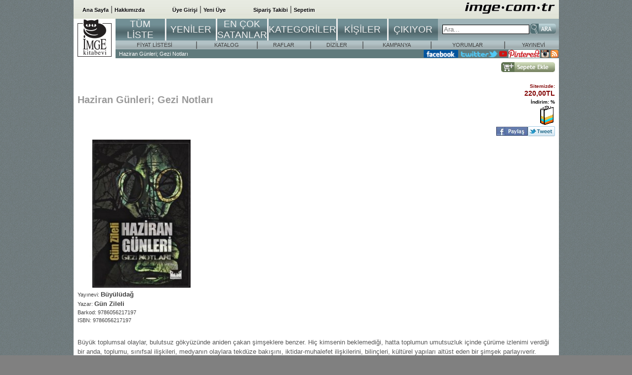

--- FILE ---
content_type: text/html; charset=utf-8
request_url: http://imgeyayinevi.com/index.php?route=product/product&product_id=12626
body_size: 31893
content:
<!DOCTYPE html>
<!--[if IE]><![endif]-->
<!--[if IE 8 ]><html dir="ltr" lang="tr" class="ie8"><![endif]-->
<!--[if IE 9 ]><html dir="ltr" lang="tr" class="ie9"><![endif]-->
<!--[if (gt IE 9)|!(IE)]><!-->
<html dir="ltr" lang="tr">
<!--<![endif]-->
<head>
<meta charset="UTF-8" />
<meta name="viewport" content="width=device-width, initial-scale=1">
<meta http-equiv="X-UA-Compatible" content="IE=edge">
<title>Haziran Günleri; Gezi Notları</title>
<base href="http://imgeyayinevi.com/" />
<meta name="description" content="Büyük toplumsal olaylar, bulutsuz gökyüzünde aniden çakan şimşeklere benzer. Hiç kimsenin beklemediği, hatta toplumun umutsuzluk içinde çürüme izlenimi verdiği bir anda, toplumu, sınıfsal ilişkileri, medyanın olaylara tekdüze bakışını, iktidar-muhalefet i" />
<meta name="keywords" content= "Haziran Günleri; Gezi Notları,Siyaset,Gün Zileli" />
<script src="catalog/view/javascript/jquery/jquery-2.1.1.min.js" type="text/javascript"></script>
<script src="catalog/view/javascript/bootstrap/js/bootstrap.min.js" type="text/javascript"></script>
<link href="catalog/view/javascript/font-awesome/css/font-awesome.min.css" rel="stylesheet" type="text/css" />
<link href="//fonts.googleapis.com/css?family=Open+Sans:400,400i,300,700" rel="stylesheet" type="text/css" />
<link href="catalog/view/theme/default/stylesheet/stylesheet.css" rel="stylesheet">
<link href="catalog/view/javascript/jquery/magnific/magnific-popup.css" type="text/css" rel="stylesheet" media="screen" />
<link href="catalog/view/javascript/jquery/datetimepicker/bootstrap-datetimepicker.min.css" type="text/css" rel="stylesheet" media="screen" />
<link href="catalog/view/javascript/jquery/owl-carousel/owl.carousel.css" type="text/css" rel="stylesheet" media="screen" />
<link href="catalog/view/javascript/jquery/owl-carousel/owl.transitions.css" type="text/css" rel="stylesheet" media="screen" />
<script src="catalog/view/javascript/common.js" type="text/javascript"></script>
<link href="http://imgeyayinevi.com/index.php?route=product/product&amp;product_id=12626" rel="canonical" />
<link href="http://imgeyayinevi.com/image/catalog/cart.png" rel="icon" />
<script src="catalog/view/javascript/jquery/magnific/jquery.magnific-popup.min.js" type="text/javascript"></script>
<script src="catalog/view/javascript/jquery/datetimepicker/moment.js" type="text/javascript"></script>
<script src="catalog/view/javascript/jquery/datetimepicker/bootstrap-datetimepicker.min.js" type="text/javascript"></script>
<script src="catalog/view/javascript/jquery/owl-carousel/owl.carousel.min.js" type="text/javascript"></script>
</head>
<body class="body">
<table id="ana_alan" cellpadding="0" cellspacing="0">
<tbody>
<tr>
<td>
<table border="0" width="100%" cellspacing="0" cellpadding="0" class="site_header">
  <tbody><tr>
    <td align="left">
      <table width="100%" cellspacing="2" cellpadding="0" border="0"><tbody><tr>
      <td align="left">
        &nbsp;&nbsp;&nbsp;
        <a href="http://imgeyayinevi.com/index.php?route=common/home" class="site_header_link">Ana Sayfa</a> |
        <a href="hakkimizda" class="site_header_link">Hakkımızda</a>
		&nbsp;&nbsp;&nbsp;&nbsp;&nbsp;&nbsp;&nbsp;&nbsp;&nbsp;&nbsp;&nbsp;&nbsp;
        		<a href="https://imgeyayinevi.com/index.php?route=account/login" class="site_header_link">Üye Girişi</a> |
        <a href="https://imgeyayinevi.com/index.php?route=account/register" class="site_header_link">Yeni Üye</a> 
				&nbsp;&nbsp;&nbsp;&nbsp;&nbsp;&nbsp;&nbsp;&nbsp;&nbsp;&nbsp;&nbsp;&nbsp;	
        <a href="https://imgeyayinevi.com/index.php?route=account/order" class="site_header_link">Sipariş Takibi</a> |
        <a href="http://imgeyayinevi.com/index.php?route=checkout/cart" class="site_header_link">Sepetim</a>
      </td>
      <td width="192px"><a href="http://imgeyayinevi.com/index.php?route=common/home"><img src="catalog/view/theme/default/image/imge.com.tr.gif" border="0"></a></td>
      </tr></tbody></table>
    </td>

  </tr>
</tbody></table>
<table cellpadding="0" cellspacing="0" border="0" width="100%">
<tbody><tr valign="middle">
<td width="85px" rowspan="2" align="center">
  <a href="http://imgeyayinevi.com/index.php?route=common/home">
    <img src="http://imgeyayinevi.com/image/catalog/kedi.gif" border="0" align="center">
  </a>
</td>
<td>


<table cellpadding="0" cellspacing="0" border="0" width="100%">
<tbody><tr class="menu">
<td class="menu" onmouseover="menu_onmouseover(this);" onmouseout="menu_onmouseout(this, 'menu');"><a href="index.php?route=product/all" class="topmenulink">TÜM LİSTE</a></td>
<td class="menu_filler" width="3px"><img src="catalog/view/theme/default/image/pixel_trans.gif"></td>
<td class="menu" onmouseover="menu_onmouseover(this);" onmouseout="menu_onmouseout(this, 'menu');"><a href="index.php?route=product/latest" class="topmenulink">YENİLER</a></td>
<td class="menu_filler" width="3px"><img src="catalog/view/theme/default/image/pixel_trans.gif"></td>
<td class="menu" onmouseover="menu_onmouseover(this);" onmouseout="menu_onmouseout(this, 'menu');"><a href="index.php?route=product/bestseller" class="topmenulink">EN ÇOK SATANLAR</a></td>
<td class="menu_filler" width="3px"><img src="catalog/view/theme/default/image/pixel_trans.gif"></td>
<td class="menu" onmouseover="menu_onmouseover(this);" onmouseout="menu_onmouseout(this, 'menu');"><a href="index.php?route=product/listcategories" class="topmenulink">KATEGORİLER</a></td>
<td class="menu_filler" width="3px"><img src="catalog/view/theme/default/image/pixel_trans.gif"></td>
<td class="menu" onmouseover="menu_onmouseover(this);" onmouseout="menu_onmouseout(this, 'menu');"><a href="index.php?route=product/yazar" class="topmenulink">KİŞİLER</a></td>
<td class="menu_filler" width="3px"><img src="catalog/view/theme/default/image/pixel_trans.gif"></td>
<td class="menu" onmouseover="menu_onmouseover(this);" onmouseout="menu_onmouseout(this, 'menu');"><a href="index.php?route=product/upcoming" class="topmenulink">ÇIKIYOR</a></td>
  
<form id="searchForm" method="GET" action="search.php"></form>
<td class="menu_filler_last" align="right">

  <table cellpadding="0" cellspacing="2" border="0" align="right"><tbody><tr valign="middle">
  <td id="search"><input id="SearchBox" value="" name="search" placeholder="Ara..." class="ui-widget ui-autocomplete-input" style="width: 170px; border: 1px solid black; font-size: 10pt; z-index: 99999;" autocomplete="off"><span role="status" aria-live="polite" class="ui-helper-hidden-accessible"></span></td>
<td><input id="button-search" type="image" src="catalog/view/theme/default/image/button_quick_find.gif" border="0" alt="Arama" title=" Arama "></td>

<script type="text/javascript">
$('#button-search').on('click', function() {
		var url = $('base').attr('href') + 'index.php?route=product/search';

		var value = $('#search input[name=\'search\']').val();

		if (value) {
			url += '&search=' + encodeURIComponent(value);
		}

		location = url;
	});
</script> 
  </tr></tbody></table>
  
</td>

  
</tr>
</tbody></table>

<table cellpadding="0" cellspacing="0" border="0" width="100%">
<tbody><tr class="submenu">
<td width="2"><img src="catalog/view/theme/default/image/pixel_trans.gif" width="2" border="0"></td>
<td class="submenu"><a href="index.php?route=product/pricelist" class="menulink">FİYAT LİSTESİ</a></td><td width="16px" align="center">|</td>
<td class="submenu"><a href="index.php?route=product/catalog" class="menulink">KATALOG</a></td><td width="16px" align="center">|</td>
<td class="submenu"><a href="index.php?route=product/shelfs" class="menulink">RAFLAR</a></td><td width="16px" align="center">|</td>
<td class="submenu"><a href="index.php?route=product/sets" class="menulink">DİZİLER</a></td><td width="16px" align="center">|</td>
<td class="submenu"><a href="http://imgeyayinevi.com/index.php?route=product/special" class="menulink">KAMPANYA</a></td><td width="16px" align="center">|</td>
<td class="submenu"><a href="index.php?route=product/comments" class="menulink">YORUMLAR</a></td><td width="16px" align="center">|</td>
<td class="submenu"><a href="index.php?route=product/publishers" class="menulink">YAYINEVİ</a></td>
</tr>
</tbody></table>


</td></tr>

<tr><td>
       
        <table border="0" width="100%" cellspacing="0" cellpadding="1">
          <tbody><tr class="headerNavigation" valign="middle">
            <td class="headerNavigation" align="left">&nbsp;&nbsp;<a href="/index.php" class="headerNavigation">Haziran Günleri; Gezi Notları</a></td>
            <td class="headerNavigation" width="310px" valign="middle" align="right">
            <a href="https://www.facebook.com/imge.yayinlari" target="_blank"><img src="catalog/view/theme/default/image/facebook-long.gif" border="0" alt="Facebook" valign="middle" height="16px"></a>
            <a href="http://www.twitter.com/imgekitabevi" target="_blank"><img src="catalog/view/theme/default/image/twitter-long.gif" border="0" alt="Twitter" valign="middle" height="16px"></a>
            <a href="https://www.youtube.com/channel/UCYg_3WRRhy7Q-iWx_hGMATA" target="_blank"><img src="catalog/view/theme/default/image/youtube.png" border="0" alt="Youtube" valign="middle" height="16px"></a>
            <a href="http://pinterest.com/imgekitabevi/" target="_blank"><img src="catalog/view/theme/default/image/pinterest.jpg" border="0" alt="Pinterest" valign="middle" height="16px"></a>
            <a href="http://instagram.com/imgekitabevi/" target="_blank"><img src="catalog/view/theme/default/image/instagram.png" border="0" alt="Instagram" valign="middle" height="16px"></a>
            <!--<a href="https://plus.google.com/u/0/113498578140607707890/posts" target="_blank"><img src="catalog/view/theme/default/image/google-plus.jpg" border="0" alt="Google+" valign="middle" height="16px"></a>-->
            <a href="http://www.imge.com.tr/rss.php?department=1&amp;sadece_imge=1" target="_blank"><img src="catalog/view/theme/default/image/rss.gif" border="0" alt="RSS - Sadece İmge Yayınları" valign="middle"></a>
            </td>
          </tr>
        </tbody></table>
</td></tr>

</tbody></table>

<script language="JavaScript">
function menu_onmouseover(id)
{
  id.className = "menu_active_hover";
}

function menu_onmouseout(id, c)
{
  id.className = c;
}

</script>
<table cellspacing="3" cellpadding="3" id="product">
<tbody>
<tr>
<td width="100%" valign="top">
<table border="0" width="100%" cellspacing="0" cellpadding="2">
    <tbody>        
        <tr height="40">
            <td class="pageHeading" align="left">Haziran Günleri; Gezi Notları</td>
            <td align="right" class="price">
			
                <input type="hidden" name="quantity" value="1" size="2" id="input-quantity" class="form-control" />
                <input type="hidden" name="product_id" value="12626" />
				                <input type="image" src="catalog/view/theme/default/image/button_in_cart.gif" id="button-cart" border="0" alt="Sepete Ekle" title=" Sepete Ekle ">
				                <br>
                                <br><span class="productSpecialPrice"><font class="ourprice">Sitemizde:</font><br>220,00TL</span>
				                <br><font class="kazanciniz">İndirim: %</font>
                <br><img src="catalog/view/theme/default/image/kitap.gif" alt="Kitap" border="0">
                <br>

                <table border="0" cellpadding="0" cellspacing="0">
                    <tbody>
                        <tr valign="middle">
                            <td>
                                <!-- BEGIN: Facebook Code -->
                                <a onclick="facebookShare('http://imgeyayinevi.com/index.php?route=product/product&amp;product_id=12626','Haziran Günleri; Gezi Notları');"><img src="catalog/view/theme/default/image/facebook_share_button.gif" border="0" alt="Facebook'da Paylaş" style="cursor: hand;"></a>
                                <!-- END: Facebook Code -->
                            </td>
                            <td>
                                <!-- BEGIN: Tweet code -->
                                <a onclick="twitterShare('http://imgeyayinevi.com/index.php?route=product/product&amp;product_id=12626','Haziran Günleri; Gezi Notları');"><img src="catalog/view/theme/default/image/twitter.png" border="0" alt="Twitter'da Paylaş" style="cursor: hand;"></a>
                                <!-- END: Tweet code -->
                            </td>
                        </tr>
                    </tbody>
                </table>

            </td>
        </tr>
        <tr>
            <td align="left" class="main" colspan="2">
			<div class="thumbnails">
				<a class="thumbnail" href="http://imgeyayinevi.com/image/catalog/kapak/9786056217197_onkapak.jpg" title="Haziran Günleri; Gezi Notları <a style='color: white;' href='http://imgeyayinevi.com/image/catalog/kapak/9786056217197_onkapak.jpg' target='_blank'>Resmi indir</a>"> <img src="http://imgeyayinevi.com/image/cache/catalog/kapak/9786056217197_onkapak-260x300.jpg" title="Haziran Günleri; Gezi Notları" alt="Haziran Günleri; Gezi Notları" /></a>
							</div>
			Yayınevi: <a href="http://imgeyayinevi.com/index.php?route=product/manufacturer/info&amp;manufacturer_id=8"><b><font size="2">Büyülüdağ</font></b></a>
			<br>			
			Yazar: <a href="http://imgeyayinevi.com/index.php?route=product/yazar/info&amp;yazar_id=375"><b><font size="2">Gün Zileli</font></b></a>
			<br>		
			Barkod: 9786056217197			<br>		
			ISBN: 9786056217197			<br >
			<br >
			
			<p><span style="color: rgb(84, 84, 84); font-family: Montserrat, sans-serif; font-size: 13px;">Büyük toplumsal olaylar, bulutsuz gökyüzünde aniden çakan şimşeklere benzer. Hiç kimsenin beklemediği, hatta toplumun umutsuzluk içinde çürüme izlenimi verdiği bir anda, toplumu, sınıfsal ilişkileri, medyanın olaylara tekdüze bakışını, iktidar-muhalefet ilişkilerini, bilinçleri, kültürel yapıları altüst eden bir şimşek parlayıverir.</span><br style="margin: var(--r0); padding: var(--r0); outline: 0px; font-family: Montserrat, sans-serif; color: rgb(84, 84, 84); font-size: 13px;"><br style="margin: var(--r0); padding: var(--r0); outline: 0px; font-family: Montserrat, sans-serif; color: rgb(84, 84, 84); font-size: 13px;"><span style="color: rgb(84, 84, 84); font-family: Montserrat, sans-serif; font-size: 13px;">İşte Zileli'nin neredeyse günü gününe tanıklığına, hatta bazıları sokaklardan yaptığı dolaysız gözlemlere dayanan bu yazılar, böyle bir toplumsal altüst oluşun, Gezi mücadelesinin İstanbul'daki günlerinin anlatımıdır. Haziran Günleri'nde Gün Zileli, mücadele içinde ortaya çıkan çeşitli eğilimleri çözümlüyor, eleştiriyor, önerilerde bulunuyor; ayrıca Gezi mücadelesinin bileşenlerini tek tek ele alıp değerlendiriyor.</span><br style="margin: var(--r0); padding: var(--r0); outline: 0px; font-family: Montserrat, sans-serif; color: rgb(84, 84, 84); font-size: 13px;"><br style="margin: var(--r0); padding: var(--r0); outline: 0px; font-family: Montserrat, sans-serif; color: rgb(84, 84, 84); font-size: 13px;"><span style="color: rgb(84, 84, 84); font-family: Montserrat, sans-serif; font-size: 13px;">Bu yazıları, Türkiye tarihinin çok önemli bir toplumsal dönüşüm anına ve yaşamakta olduğumuz siyasi ortamın dönüm noktasına dair içeriden yapılan bir değerlendirme olarak da okumak gerekiyor.</span><br style="margin: var(--r0); padding: var(--r0); outline: 0px; font-family: Montserrat, sans-serif; color: rgb(84, 84, 84); font-size: 13px;"><span style="color: rgb(84, 84, 84); font-family: Montserrat, sans-serif; font-size: 13px;">-Yavuz Alogan-</span><br></p>			<br>
			<br>
						</td>
			<!--
			<td align="right" class="thumbnails">
				<a class="thumbnail" href="http://imgeyayinevi.com/image/catalog/kapak/9786056217197_onkapak.jpg" title="Haziran Günleri; Gezi Notları"> <img src="http://imgeyayinevi.com/image/cache/catalog/kapak/9786056217197_onkapak-260x300.jpg" title="Haziran Günleri; Gezi Notları" alt="Haziran Günleri; Gezi Notları" /></a>
							</td>
			-->
        </tr>
		

		
		<tr>
		<td class="butonlar">
		<a><img src="catalog/view/theme/default/image/button_reviews.gif" border="0" alt="Yorumlar" title=" Yorumlar "></a>
		<a href="index.php"><img src="catalog/view/theme/default/image/button_homepage.gif" border="0" alt="Ana Sayfa" title=" Ana Sayfa "></a>
		<a><img src="catalog/view/theme/default/image/button_continue.gif" border="0" alt="Devam" title=" Devam " onclick="history.go(-1);"></a>
		<a><input type="image" src="catalog/view/theme/default/image/button_in_cart.gif" id="button-carts" border="0" alt="Sepete Ekle" title=" Sepete Ekle "></a>
		</td>
		</tr>
	

    </tbody>
</table>
<table border="0" width="100%" cellspacing="0" cellpadding="0">
<tbody>
<tr>
<td>
<table border="0" width="100%" cellspacing="0" cellpadding="2">
<tbody>
<tr>
            <td class="main">
             <!-- new_products //-->
<table border="0" width="100%" cellspacing="0" cellpadding="0">
  <tbody><tr>
    <td height="14" class="infoBoxHeading"><img src="catalog/view/theme/default/image/pixel_trans.gif" border="0" alt="" width="1" height="1"></td>
    <td height="14" class="infoBoxHeading" width="100%"><table border="0" width="100%" cellspacing="0" cellpadding="0"><tbody><tr><td align="left" class="infoBoxHeading">Bu yayını satın alanlar ayrıca şunları satın almışlar</td></tr></tbody></table></td>
    <td height="14" class="infoBoxHeading"><img src="catalog/view/theme/default/image/pixel_trans.gif" border="0" alt="" width="1" height="1"></td>
  </tr>
</tbody></table>
<table border="0" width="100%" cellspacing="0" cellpadding="1" class="infoBox">
  <tbody><tr>
    <td><table border="0" width="100%" cellspacing="0" cellpadding="4" class="infoBoxContents">
  <tbody>
  <tr>
	<br >
  </tr>
      <tr align="center" class="smallText product-list grid clearfix" valign="top"><td>		<a href="http://imgeyayinevi.com/index.php?route=product/product&amp;product_id=12448">			<div class="img"><img src="http://imgeyayinevi.com/image/cache/catalog/13122024_Yeni%20Eklenen_kapaklar/IMG_20251121_0013-300x350.jpg" border="0" alt="Yeni Türkiye-Modernliği Olmayan Kapitalizm" title="Yeni Türkiye-Modernliği Olmayan Kapitalizm" width="51" height="80"></div>			<a href="http://imgeyayinevi.com/index.php?route=product/product&amp;product_id=12448"><br>İbrahim Kaya<br>İmge<br><b>Yeni Türkiye-Modernliği Olmayan Kapitalizm</b></a><br>						290,00TL						</td>	</tr>
      <tr align="center" class="smallText product-list grid clearfix" valign="top"><td>		<a href="http://imgeyayinevi.com/index.php?route=product/product&amp;product_id=12278">			<div class="img"><img src="http://imgeyayinevi.com/image/cache/../image/catalog/9789755333014-300x350.jpg" border="0" alt="Sosyalizm Kemalizm ve Din" title="Sosyalizm Kemalizm ve Din" width="51" height="80"></div>			<a href="http://imgeyayinevi.com/index.php?route=product/product&amp;product_id=12278"><br>Alpaslan Işıklı<br>İmge<br><b>Sosyalizm Kemalizm ve Din</b></a><br>						330,00TL						</td>	</tr>
      <tr align="center" class="smallText product-list grid clearfix" valign="top"><td>		<a href="http://imgeyayinevi.com/index.php?route=product/product&amp;product_id=12369">			<div class="img"><img src="http://imgeyayinevi.com/image/cache/catalog/23.7.25/turkiyedecpdok-300x350.jpg" border="0" alt="Türkiye'de Çok Partili Hayata Geçiş" title="Türkiye'de Çok Partili Hayata Geçiş" width="51" height="80"></div>			<a href="http://imgeyayinevi.com/index.php?route=product/product&amp;product_id=12369"><br>Taner Timur<br>İmge<br><b>Türkiye'de Çok Partili Hayata Geçiş</b></a><br>						200,00TL						</td>	</tr>
      <tr align="center" class="smallText product-list grid clearfix" valign="top"><td>		<a href="http://imgeyayinevi.com/index.php?route=product/product&amp;product_id=11828">			<div class="img"><img src="http://imgeyayinevi.com/image/cache/../image/catalog/9789755333847-300x350.jpg" border="0" alt="Diktatörlüğün ve Demokrasinin Toplumsal Kökenleri - Çağdaş Dünyanın Yaratılmasında Soylunun ve Köylünün Rolü" title="Diktatörlüğün ve Demokrasinin Toplumsal Kökenleri - Çağdaş Dünyanın Yaratılmasında Soylunun ve Köylünün Rolü" width="51" height="80"></div>			<a href="http://imgeyayinevi.com/index.php?route=product/product&amp;product_id=11828"><br>Barrington Moore Jr<br>İmge<br><b>Diktatörlüğün ve Demokrasinin Toplumsal Kökenleri - Çağdaş Dünyanın Yaratılmasında Soylunun ve Köylünün Rolü</b></a><br>						920,00TL						</td>	</tr>
      <tr align="center" class="smallText product-list grid clearfix" valign="top"><td>		<a href="http://imgeyayinevi.com/index.php?route=product/product&amp;product_id=12115">			<div class="img"><img src="http://imgeyayinevi.com/image/cache/../image/catalog/9789755338699-300x350.jpg" border="0" alt="Marksizm ve Uluslararası İlişkiler Kuramları" title="Marksizm ve Uluslararası İlişkiler Kuramları" width="51" height="80"></div>			<a href="http://imgeyayinevi.com/index.php?route=product/product&amp;product_id=12115"><br>Faruk Yalvaç<br>İmge<br><b>Marksizm ve Uluslararası İlişkiler Kuramları</b></a><br>						360,00TL						</td>	</tr>
  <tr class="clearfix"></tr>    <tr align="center" class="smallText product-list grid clearfix" valign="top"><td>		<a href="http://imgeyayinevi.com/index.php?route=product/product&amp;product_id=12285">			<div class="img"><img src="http://imgeyayinevi.com/image/cache/../image/catalog/9789755333533-300x350.jpg" border="0" alt="Sömürgecilik Tarihi -Fetihlerden Bağımsızlık Hareketlerine 13. Yüzyıl-20. Yüzyıl" title="Sömürgecilik Tarihi -Fetihlerden Bağımsızlık Hareketlerine 13. Yüzyıl-20. Yüzyıl" width="51" height="80"></div>			<a href="http://imgeyayinevi.com/index.php?route=product/product&amp;product_id=12285"><br>Marc Ferro<br>İmge<br><b>Sömürgecilik Tarihi -Fetihlerden Bağımsızlık Hareketlerine 13. Yüzyıl-20. Yüzyıl</b></a><br>						680,00TL						</td>	</tr>
      <tr align="center" class="smallText product-list grid clearfix" valign="top"><td>		<a href="http://imgeyayinevi.com/index.php?route=product/product&amp;product_id=12036">			<div class="img"><img src="http://imgeyayinevi.com/image/cache/../image/catalog/9789755330860-300x350.jpg" border="0" alt="Kemalizm, Laiklik ve Demokrasi" title="Kemalizm, Laiklik ve Demokrasi" width="51" height="80"></div>			<a href="http://imgeyayinevi.com/index.php?route=product/product&amp;product_id=12036"><br>Ahmet Taner Kışlalı<br>İmge<br><b>Kemalizm, Laiklik ve Demokrasi</b></a><br>						21,00TL						</td>	</tr>
      <tr align="center" class="smallText product-list grid clearfix" valign="top"><td>		<a href="http://imgeyayinevi.com/index.php?route=product/product&amp;product_id=12529">			<div class="img"><img src="http://imgeyayinevi.com/image/cache/catalog/yeniler/21.yüzyılda%20devletin%20dönüşümü-300x350.jpg" border="0" alt="21. Yüzyılda Devletin Dönüşümü - Otoriterleşme, Kriz ve Hegemonya - Galip Yalman’a Armağan" title="21. Yüzyılda Devletin Dönüşümü - Otoriterleşme, Kriz ve Hegemonya - Galip Yalman’a Armağan" width="51" height="80"></div>			<a href="http://imgeyayinevi.com/index.php?route=product/product&amp;product_id=12529"><br>Aylin Topal<br>İmge<br><b>21. Yüzyılda Devletin Dönüşümü - Otoriterleşme, Kriz ve Hegemonya - Galip Yalman’a Armağan</b></a><br>						155,00TL						</td>	</tr>
      <tr align="center" class="smallText product-list grid clearfix" valign="top"><td>		<a href="http://imgeyayinevi.com/index.php?route=product/product&amp;product_id=12447">			<div class="img"><img src="http://imgeyayinevi.com/image/cache/../image/catalog/9789755338521-300x350.jpg" border="0" alt="Yeni Türkiye'nin Toplumsal Yapısı" title="Yeni Türkiye'nin Toplumsal Yapısı" width="51" height="80"></div>			<a href="http://imgeyayinevi.com/index.php?route=product/product&amp;product_id=12447"><br>İbrahim Kaya<br>İmge<br><b>Yeni Türkiye'nin Toplumsal Yapısı</b></a><br>						260,00TL						</td>	</tr>
      <tr align="center" class="smallText product-list grid clearfix" valign="top"><td>		<a href="http://imgeyayinevi.com/index.php?route=product/product&amp;product_id=12263">			<div class="img"><img src="http://imgeyayinevi.com/image/cache/catalog/yeniler/Siyasi%20Tarih%20İlkçağlardan%201918'e%20ön-300x350.jpg" border="0" alt="Siyasi Tarih -İlkçağlardan 1918'e" title="Siyasi Tarih -İlkçağlardan 1918'e" width="51" height="80"></div>			<a href="http://imgeyayinevi.com/index.php?route=product/product&amp;product_id=12263"><br>Oral Sander<br>İmge<br><b>Siyasi Tarih -İlkçağlardan 1918'e</b></a><br>						530,00TL						</td>	</tr>
  <tr class="clearfix"></tr></tbody></table>
</td>
  </tr>
</tbody></table>



            </td>
          </tr>
</tbody>
</table>
</td>
</tr>
</tbody>
</table>
</td>
</tr>
</tbody>
</table>
<script type="text/javascript"><!--
$('#button-cart').on('click', function() {
	$.ajax({
		url: 'index.php?route=checkout/cart/add',
		type: 'post',
		data: $('#product input[type=\'text\'], #product input[type=\'hidden\'], #product input[type=\'radio\']:checked, #product input[type=\'checkbox\']:checked, #product select, #product textarea'),
		dataType: 'json',
		beforeSend: function() {
			$('#button-cart').button('loading');
		},
		complete: function() {
			$('#button-cart').button('reset');
		},
		success: function(json) {
			$('.alert, .text-danger').remove();
			$('.form-group').removeClass('has-error');

			if (json['error']) {
				if (json['error']['option']) {
					for (i in json['error']['option']) {
						var element = $('#input-option' + i.replace('_', '-'));

						if (element.parent().hasClass('input-group')) {
							element.parent().after('<div class="text-danger">' + json['error']['option'][i] + '</div>');
						} else {
							element.after('<div class="text-danger">' + json['error']['option'][i] + '</div>');
						}
					}
				}

				if (json['error']['recurring']) {
					$('select[name=\'recurring_id\']').after('<div class="text-danger">' + json['error']['recurring'] + '</div>');
				}

				// Highlight any found errors
				$('.text-danger').parent().addClass('has-error');
			}

			if (json['success']) {
				 location.reload();
			}
		},
        error: function(xhr, ajaxOptions, thrownError) {
            alert(thrownError + "\r\n" + xhr.statusText + "\r\n" + xhr.responseText);
        }
	});
});
//--></script>
<script type="text/javascript"><!--
$('#button-carts').on('click', function() {
	$.ajax({
		url: 'index.php?route=checkout/cart/add',
		type: 'post',
		data: $('#product input[type=\'text\'], #product input[type=\'hidden\'], #product input[type=\'radio\']:checked, #product input[type=\'checkbox\']:checked, #product select, #product textarea'),
		dataType: 'json',
		beforeSend: function() {
			$('#button-cart').button('loading');
		},
		complete: function() {
			$('#button-cart').button('reset');
		},
		success: function(json) {
			$('.alert, .text-danger').remove();
			$('.form-group').removeClass('has-error');

			if (json['error']) {
				if (json['error']['option']) {
					for (i in json['error']['option']) {
						var element = $('#input-option' + i.replace('_', '-'));

						if (element.parent().hasClass('input-group')) {
							element.parent().after('<div class="text-danger">' + json['error']['option'][i] + '</div>');
						} else {
							element.after('<div class="text-danger">' + json['error']['option'][i] + '</div>');
						}
					}
				}

				if (json['error']['recurring']) {
					$('select[name=\'recurring_id\']').after('<div class="text-danger">' + json['error']['recurring'] + '</div>');
				}

				// Highlight any found errors
				$('.text-danger').parent().addClass('has-error');
			}

			if (json['success']) {
				 location.reload();
			}
		},
        error: function(xhr, ajaxOptions, thrownError) {
            alert(thrownError + "\r\n" + xhr.statusText + "\r\n" + xhr.responseText);
        }
	});
});
//--></script>
<script type="text/javascript">
$(document).ready(function() {
	$('.thumbnails').magnificPopup({
		type:'image',
		delegate: 'a',
		gallery: {
			enabled:true
		}
	});
});
</script>

  <script>
  function popupWindow(url) {
    window.open(url,'popupWindow','toolbar=no,location=no,directories=no,status=no,menubar=no,scrollbars=no,resizable=yes,copyhistory=no,width=618,height=436,screenX=20,screenY=20,top=20,left=20')
  }

  function facebookShare(url,title){
    window.open('http://www.facebook.com/sharer.php?u=' + encodeURIComponent(url) + '&t=' + encodeURIComponent(title),'sharer','toolbar=no,location=no,directories=no,status=no,menubar=no,scrollbars=no,resizable=yes,copyhistory=no,width=618,height=436,screenX=20,screenY=20,top=20,left=20');
  }

  function twitterShare(url,title){
    window.open('http://twitter.com/share?url=' +  encodeURIComponent(url) + '&text=' + encodeURIComponent(title),'sharer','toolbar=no,location=no,directories=no,status=no,menubar=no,scrollbars=no,resizable=yes,copyhistory=no,width=618,height=436,screenX=20,screenY=20,top=20,left=20');
  }

  </script>
<div class="footer" style="width: 100%; text-align:left; padding-left:10px">
  22 Ocak 2026 , Perşembe </div>
 <div class="smallText" style="width:100%; text-align: center;">

    <div class="smallText" style="text-align: center; padding: 4px 4px 4px 4px;">
        <b>Satış Destek </b>

        <br>

        <b>Telefon (10:00 - 18:00):</b> (216) 348 60 58 &nbsp;&nbsp;
        <b>Adres:</b> Mühürdar cad. No:80 Kadıköy / İstanbul

        <br>

        <b>Telefon (10:00 - 18:00):</b> (532) 696 05 74 &nbsp;&nbsp;

        <b>Adres:</b> Konur Sok. No:17 Kızılay / Ankara
        <br>

        <b>E-Posta:</b> <a href="mailto:siparis@imge.com.tr">siparis@imge.com.tr</a> &nbsp;&nbsp;

    </div>
    <br>

    <div style="background-color: white; border: 1px solid black; border-collapse: collapse; padding: 2px; width: 90%; margin-left: auto; margin-right:auto;">

        <b>Bizi buradan takip edebilirsiniz:</b>

        <br>
		
        <a href="http://www.facebook.com/pages/imge-kitabevi/104090606351271" target="_blank">
            <img src="catalog/view/theme/default/image/facebook.gif" border="0" alt="Facebook" valign="middle"> Facebook
        </a>

        <a href="http://www.twitter.com/imgekitabevi" target="_blank">
            <img src="catalog/view/theme/default/image/twitter.gif" border="0" alt="Twitter" valign="middle"> Twitter
        </a>

		<a href="https://www.youtube.com/channel/UCYg_3WRRhy7Q-iWx_hGMATA" target="_blank">
            <img src="catalog/view/theme/default/image/youtube.png" border="0" alt="Youtube" valign="middle"> Youtube
        </a>

		<a href="http://pinterest.com/imgekitabevi/" target="_blank">
            <img src="catalog/view/theme/default/image/pinterest.png" border="0" alt="Pinterest" valign="middle"> Pinterest
        </a>

		<a href="http://instagram.com/imgekitabevi/" target="_blank">
            <img src="catalog/view/theme/default/image/instagram.png" border="0" alt="Instagram" valign="middle"> Instagram
        </a>

        
       
    </div>

    <br>

    <div id="siteseal">
        <script type="text/javascript" src="https://seal.godaddy.com/getSeal?sealID=hTOmvB50Co3R4U2TQDCHQPXAEjZAeN5cntObmaPddhMHh1Ugpyv7SvErhn7K"></script>
    </div>

    <br>

    <a href="http://www.imge.com.tr" target="_blank">İmge Kitabevi</a> © 2026    <br>
    <br>
</div>
</td>
</tr>
</tbody>
</table>
<script language="JavaScript">
function menu_onmouseover(id)
{
  id.className = "menu_active_hover";
}

function menu_onmouseout(id, c)
{
  id.className = c;
}
</script>
</body></html>

--- FILE ---
content_type: text/css
request_url: http://imgeyayinevi.com/catalog/view/theme/default/stylesheet/stylesheet.css
body_size: 12852
content:

#ana_alan {
  margin-left: auto;
  margin-right: auto;
  width: 983px;
  font-family: "Trebuchet MS",Verdana,Arial,sans-serif;
  background: #ffffff;
  padding: 0px;
}




.boxText {
	font-size: 10px; font-family: "Trebuchet MS",Verdana,Arial,sans-serif;
}
.errorBox {
	font-weight: bold; font-size: 10px; background: #ffb3b5; font-family: "Trebuchet MS",Verdana,Arial,sans-serif;
}
.stockWarning {
	font-size: 10px; color: #cc0033; font-family: "Trebuchet MS",Verdana,Arial,sans-serif;
}
.productsNotifications {
	background: #f2fff7;
}
.orderEdit {
	font-size: 10px; color: #70d250; font-family: "Trebuchet MS",Verdana,Arial,sans-serif; text-decoration: underline;
}
A {
	color: #404040; text-decoration: none;
}
A:hover {
	color: #aabbdd; text-decoration: underline;
}
FORM {
	display: inline;
}
TR.header {
	background: #ffffff
}
TR.headerNavigation {
	background: #607a7c;
}
TD.headerNavigation {
	font-weight: normal;
	font-size: 8pt;
	color: #ffffff;
	font-family: "Trebuchet MS",Verdana,Arial,sans-serif;
}
A.headerNavigation {
	color: #ffffff;
}
A.headerNavigation:hover {
	color: #ffffff;
}
TR.headerError {
	background: #ff0000;
}
TD.headerError {
	font-weight: bold; font-size: 12px; background: #ff0000; color: #ffffff; font-family: Tahoma, "Trebuchet MS",Verdana,Arial,sans-serif; text-align: center;
}
TR.headerInfo {
	background: #00ff00;
}
TD.headerInfo {
	font-weight: bold; font-size: 12px; background: #00ff00; color: #ffffff; font-family: Tahoma, "Trebuchet MS",Verdana,Arial,sans-serif; text-align: center;
}
.footer {
	background: #76777E; font-weight: bold; font-size: 10px;  color: #ffffff; font-family: "Trebuchet MS",Verdana,Arial,sans-serif;
}





.infoBox {
	background-color: #ecf2e2;
	border: 1px solid #90ae48;
}
.infoBoxContents {
	font-size: 10pt; font-family: "Trebuchet MS",Verdana,Arial,sans-serif; background: #ecf2e2;
  background: url(../image/logo-back.gif) no-repeat;
  background-position: bottom right ;
}
a.infoBoxContentsLink {
  font-size: 10pt; font-family: "Trebuchet MS",Verdana,Arial,sans-serif;
}
.infoBoxNotice {
	background: #ff8e90;
}
.infoBoxNoticeContents {
	font-size: 10pt;
	background: #ffe6e6;
	font-family: "Trebuchet MS",Verdana,Arial,sans-serif;
}
TD.infoBoxHeading {
	font-weight: normal;
	font-size: 11pt;
	background: url(../image/header-background.gif);
	background-size: 100%;
	color: #425612;
	font-family: "Trebuchet MS",Verdana,Arial,sans-serif;
	padding: 2px;
}
TD.infoBox {
	font-size: 10pt; font-family: "Trebuchet MS",Verdana,Arial,sans-serif;
}
SPAN.infoBox {
	font-size: 10pt; font-family: "Trebuchet MS",Verdana,Arial,sans-serif;
}

a.infoBoxHeading {
  font-weight: normal;
  font-size: 11pt;
  font-family: "Trebuchet MS",Verdana,Arial,sans-serif;
  color: #425612;
  text-decoration: none;
}
  
a.infoBoxHeading:hover {
  font-weight: normal;
  font-size: 11pt;
  font-family: "Trebuchet MS",Verdana,Arial,sans-serif;
  color: #425612;
  text-decoration: underline;
}

input.thinborder {
  border: 1px solid #90AE48;
}


TR.accountHistory-odd {
	background: #ECF2E2;
}
TR.accountHistory-even {
	background: #ffffff;
}

TR.addressBook-odd {
	background: #ECF2E2;
}
TR.addressBook-even {
	background: #ffffff;
}

TR.alsoPurchased-odd {
	background: #ECF2E2;
}
TR.alsoPurchased-even {
	background: #ffffff;
}

TR.payment-odd {
	background: #ECF2E2;
}
TR.payment-even {
	background: #ffffff;
}

TR.productListing-odd {
	background: #E9eddd;
}
TR.productListing-even {
	background: #F8FFF8;
}

TR.productReviews-odd {
	background: #f4f7fd;
}
TR.productReviews-even {
	background: #ffffff;
}

TR.upcomingProducts-odd {
	background: #E9eddd;
}
TR.upcomingProducts-even {
	background: #F8FFF8;
}

TR.shippingOptions-odd {
	background: #f4f7fd;
}
TR.shippingOptions-even {
	background: #ffffff;
}




TR.productListing-heading {
	background: #d2e9fb;
}
TD.productListing-heading {
	font-weight: bold; font-size: 10px; background: #607A7C; color: #ffffff; font-family: "Trebuchet MS",Verdana,Arial,sans-serif; font-variant: small-caps;
}
TD.productListing-data {
	font-size: 10px; font-family: "Trebuchet MS",Verdana,Arial,sans-serif;
}
TR.data {
	font-size: 10px; background: #f4f7fd; font-family: "Trebuchet MS",Verdana,Arial,sans-serif;
}
TR.data_alt {
	font-size: 10px; background: #E9eddd; font-family: "Trebuchet MS",Verdana,Arial,sans-serif;
}
A.pageResults {
	color: #0000ff
}
A.pageResults:hover {
	background: #ffff33; color: #0000ff
}
TD.pageHeading {
	font-weight: bold; font-size: 20px; color: #9a9a9a; font-family: "Trebuchet MS",Verdana,Arial,sans-serif;
}
TD.price {
	font-weight: bold; font-size: 14px; color: #9a9a9a; font-family: "Trebuchet MS",Verdana,Arial,sans-serif;
}
DIV.pageHeading {
	font-weight: bold; font-size: 20px; color: #9a9a9a; font-family: "Trebuchet MS",Verdana,Arial,sans-serif;
}
TR.subBar {
	background: #f4f7fd
}
TD.subBar {
	font-size: 10px; color: #000000; font-family: "Trebuchet MS",Verdana,Arial,sans-serif;
}
TD.main {
	font-size: 11px; line-height: 1.5; font-family: "Trebuchet MS",Verdana,Arial,sans-serif;
}
P.main {
	font-size: 11px; line-height: 1.5; font-family: "Trebuchet MS",Verdana,Arial,sans-serif;
}
.smallText {
	font-size: 10px; font-family: "Trebuchet MS",Verdana,Arial,sans-serif;
}
TD.accountCategory {
	font-size: 13px; color: #aabbdd; font-family: "Trebuchet MS",Verdana,Arial,sans-serif;
}
TD.fieldKey {
	font-weight: bold; font-size: 12px; font-family: "Trebuchet MS",Verdana,Arial,sans-serif;
}
TD.fieldValue {
	font-size: 12px; font-family: "Trebuchet MS",Verdana,Arial,sans-serif;
}
TD.tableHeading {
	font-weight: bold; font-size: 12px; font-family: "Trebuchet MS",Verdana,Arial,sans-serif;
}
SPAN.newItemInCart {
	font-size: 10px; color: #ff0000; font-family: "Trebuchet MS",Verdana,Arial,sans-serif;
}
CHECKBOX {
	font-size: 11px; font-family: "Trebuchet MS",Verdana,Arial,sans-serif;
}

INPUT {
	font-size: 11px; font-family: "Trebuchet MS",Verdana,Arial,sans-serif;
}

RADIO {
	font-size: 11px; font-family: "Trebuchet MS",Verdana,Arial,sans-serif;
}
SELECT {
	font-size: 11px; font-family: "Trebuchet MS",Verdana,Arial,sans-serif;  border: 1px solid #90ae48;
}
TEXTAREA {
	font-size: 11px;
  width: 100%;
  font-family: "Trebuchet MS",Verdana,Arial,sans-serif;
	border : 1px solid #90AE48;
  background: #ffffff;
}
SPAN.greetUser {
	font-weight: bold; font-size: 12px; color: #f0a480; font-family: "Trebuchet MS",Verdana,Arial,sans-serif;
}
TABLE.formArea {
  background: #ffffff;
	border : 1px solid #90AE48;
}
TD.formAreaTitle {
	font-weight: bold; font-size: 12px; font-family: Tahoma, "Trebuchet MS",Verdana,Arial,sans-serif;
}
SPAN.markProductOutOfStock {
	font-weight: bold; font-size: 12px; color: #c76170; font-family: Tahoma, "Trebuchet MS",Verdana,Arial,sans-serif;
}
SPAN.productSpecialPrice {
	color: #800000;
	font-family: "Trebuchet MS",Verdana,Arial,sans-serif;
}
SPAN.errorText {
	color: #ff0000; font-family: "Trebuchet MS",Verdana,Arial,sans-serif;
}
.moduleRow {
	
}
.moduleRowOver {
	CURSOR: pointer; background-color: #F4C09A
}
.moduleRowSelected {
	background-color: #e9f4fc
}
.checkoutBarFrom {
	font-size: 10px; color: #8c8c8c; font-family: "Trebuchet MS",Verdana,Arial,sans-serif;
}
.checkoutBarTo {
	font-size: 10px; color: #8c8c8c; font-family: "Trebuchet MS",Verdana,Arial,sans-serif;
}
.checkoutBarCurrent {
	font-size: 10px; color: #000000; font-family: "Trebuchet MS",Verdana,Arial,sans-serif;
}
TD.address_header {
	font-weight: bold; font-size: 14px; color: #4c4c4c; font-family: "Trebuchet MS",Verdana,Arial,sans-serif;
}
TD.address_location {
	font-weight: bold; font-size: 12px; color: #4c4c4c; font-family: "Trebuchet MS",Verdana,Arial,sans-serif;
}
TD.address_info {
	font-size: 10px; vertical-align: top; color: #4c4c4c; font-family: "Trebuchet MS",Verdana,Arial,sans-serif;
}





TR.menu {
  height: 35px;
  vertical-align: middle;
}

TD.menu_filler {
  background-color: #eeeeee;
}

TD.menu_filler_last {
  background: url(../image/menu-active.gif);
  padding-left: 4px;
  padding-right: 4px;
  vertical-align: middle;
  text-align: right;
}


TD.menu {
   font-family: Verdana,Arial,Helvetica,sans-serif;
   color: #FFFFFF;
   font-size: 16px;
   font-weight: bold;
   text-align: center;
   border: 0px;
   border-collapse: collapse;
   width: 100px;
   background: url(../image/menu-inactive.gif);
}

TD.menu_active {
   font-family: Verdana,Arial,Helvetica,sans-serif;
   color: #FFFFFF;
   font-size: 16px;
   font-weight: bold;
   text-align: center;
   border: 0px;
   border-collapse: collapse;
   width: 100px;
   background: url(../image/menu-active.gif);
}


TD.menu_active_hover {
   font-family: Verdana,Arial,Helvetica,sans-serif;
   color: #FFFFFF;
   font-size: 16px;
   font-weight: bold;
   text-align: center;
   border: 0px;
   border-collapse: collapse;
   width: 100px;
   background: url(../image/menu-bar-hover.gif);
}


TR.submenu {
   background-color: #dddddd;
   background: url(../image/metal.gif);
}

TD.submenu {
   font-family: Verdana,Arial,Helvetica,sans-serif;
   color: #FFFFFF;
   font-size: 11px;
   font-weight: bold;
   text-align: center;
}

A.topmenulink  {
   font-family: "Trebuchet MS",Verdana,Arial,sans-serif;
   color: #f0f0f0;
   font-size: 14pt;
   font-weight: bold;
   text-align: center;
   text-decoration: none;
   font-weight: normal;
}

A:HOVER.topmenulink {
   font-family: "Trebuchet MS",Verdana,Arial,sans-serif;
   color: #ffffff;
   font-size: 14pt;
   font-weight: bold;
   text-align: center;   
   text-decoration: none;
   font-weight: normal;
}



A.menulink  {
   font-family: "Trebuchet MS",Verdana,Arial,Helvetica,sans-serif;
   color: #404040;
   font-size: 8pt;
   font-weight: normal;
   text-align: center;
   text-decoration: none;
}
A:HOVER.menulink {
   font-family: "Trebuchet MS",Verdana,Arial,Helvetica,sans-serif;
   color: #ffffff;
   font-size: 8pt;
   font-weight: normal;
   text-align: center;
   text-decoration: none;
}





font.special {
   font-size: 10px;
}
font.ourprice {
   font-size: 10px;
}
font.kazanciniz {
	 font-size: 10px;
	 color: #000000;
	 white-space: nowrap;
}

/* Normal Site */

.body {
  color: #404040;
  margin: 0px 0px 0px 0px;
  text-align: center;
  background: url(../image/sue_bg.jpg) #808080;
}

.site_header {
  height: 32px;
  background: url(../image/site_header.jpg) #eeeeee;
  vertical-align: middle;
}

.site_header_link {
  color: black;
  text-shadow: 0.1em 0.1em #ffffff;
  font-family: "Trebuchet MS",Verdana,Arial,sans-serif;
  font-weight:  bold;
  font-size: 8pt;
}


/* Noel Site */

.body_noel {
  color: #404040;
  margin: 0px 0px 0px 0px;
  text-align: center;
  background: url(../image/sue_bg.jpg) #808080;
}

.site_header_noel {
  height: 32px;
  background: url(../image/site_header_noel.jpg) #eeeeee;
  vertical-align: middle;
}

.site_header_link_noel {
  color: black;
  text-shadow: 0.1em 0.1em #ccc;
  font-family: "Trebuchet MS",Verdana,Arial,sans-serif;
  font-weight:  bold;
  font-size: 8pt;
}

#slides {
  width: 535px;
  height: 300px;
  border: 1px solid black;
  border-collapse: collapse;
  margin-left: auto;
  margin-right: auto;
  overflow: hidden;
}

#slideshow_nav {
  text-align: right;
  width: 535px;
  margin-left: auto;
  margin-right: auto;
  color: black;
  font-size: 10pt;
}

#slideshow_nav a {
  border: 1px solid #ccc;
  color: black;
  background: #ecf2e2;
  text-decoration: none;
  margin-left: 2px;
  padding-left: 2px;
  padding-right: 2px;
}
#slideshow_nav a.activeSlide {
  background: #90AE48;
}
#slideshow_nav a:focus {
 outline: none;
}

#slideshow_nav a:hover {
 color: red;
}

#slides p {
  margin-top: 0px;
}

.inlineBlock{
	display:inline-block;
	width: 20%;
	margin-bottom: 20px;
}

.alert.alert-danger {
    color: red;
}


#register fieldset{
	text-align:left !important;
}

#register .form-group{
	margin-bottom:10px;
}

#register label{
	float:left;
	margin-right:10px;
	width:150px;
}

#register input{
	border:1px solid #90ae48;
	padding:5px;
}

#register select{
	border:1px solid #90ae48;
	padding:5px;
}

#register input[type="image"]{
	border:none;
	padding:0px;
	margin-top:5px;
}

#register .text-danger{
	font-size:11px;
	color:red;
}

.alert.alert-warning {
    background: red;
    color: #fff;
    padding: 10px;
    margin-bottom: 10px;
}

.alert.alert-success {
    background: green;
    color: #fff;
    padding: 10px;
    margin-bottom: 10px;
}

.grid-view,
.list-view{
	cursor: pointer;
}
.grid-view.active,
.list-view.active{
	color: #fff;
}
.clearfix::after {
  content: "";
  clear: both;
  display: table;
}
.product-list.grid{
	width: 20%;
	float: left;
}
.product-list.list{
	width: 100%;
	text-align: left;
	padding: 10px 15px;
	border-bottom: 1px solid #425612;
}
.product-list.list .img{
	float: left;
	margin-right: 15px;
}
.pagination{
	list-style: none;
	margin: 5px 10px;
	padding: 0;
}
.pagination li {
	float: left;
	margin-right: 10px;
}